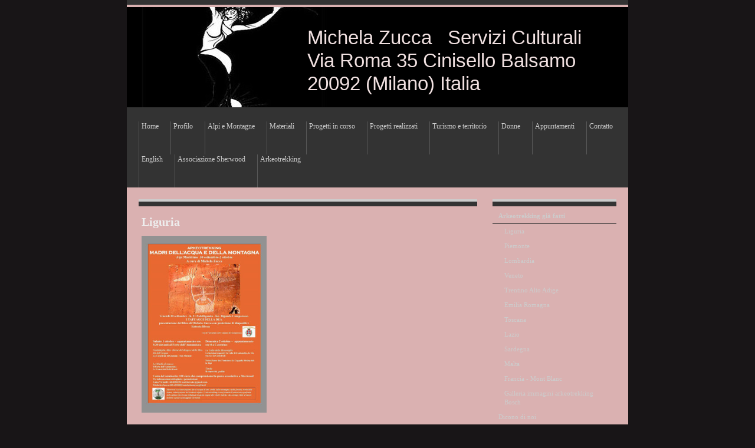

--- FILE ---
content_type: text/html; charset=UTF-8
request_url: https://www.michelazucca.net/arkeotrekking/arkeotrekking-gi%C3%A0-fatti/
body_size: 5484
content:
<!DOCTYPE html>
<html lang="it-IT"><head>
    <meta charset="utf-8"/>
    <link rel="dns-prefetch preconnect" href="https://u.jimcdn.com/" crossorigin="anonymous"/>
<link rel="dns-prefetch preconnect" href="https://assets.jimstatic.com/" crossorigin="anonymous"/>
<link rel="dns-prefetch preconnect" href="https://image.jimcdn.com" crossorigin="anonymous"/>
<meta http-equiv="X-UA-Compatible" content="IE=edge"/>
<meta name="description" content=""/>
<meta name="robots" content="index, follow, archive"/>
<meta property="st:section" content=""/>
<meta name="generator" content="Jimdo Creator"/>
<meta name="twitter:title" content="Liguria"/>
<meta name="twitter:description" content="-"/>
<meta name="twitter:card" content="summary_large_image"/>
<meta property="og:url" content="http://www.michelazucca.net/arkeotrekking/arkeotrekking-già-fatti/"/>
<meta property="og:title" content="Liguria"/>
<meta property="og:description" content=""/>
<meta property="og:type" content="website"/>
<meta property="og:locale" content="it_IT"/>
<meta property="og:site_name" content="michelazucca"/>
<meta name="twitter:image" content="https://image.jimcdn.com/app/cms/image/transf/dimension=4096x4096:format=jpg/path/s5ab8e385fe2bc05d/image/icc946355848082b8/version/1674472841/image.jpg"/>
<meta property="og:image" content="https://image.jimcdn.com/app/cms/image/transf/dimension=4096x4096:format=jpg/path/s5ab8e385fe2bc05d/image/icc946355848082b8/version/1674472841/image.jpg"/>
<meta property="og:image:width" content="1240"/>
<meta property="og:image:height" content="1754"/>
<meta property="og:image:secure_url" content="https://image.jimcdn.com/app/cms/image/transf/dimension=4096x4096:format=jpg/path/s5ab8e385fe2bc05d/image/icc946355848082b8/version/1674472841/image.jpg"/><title>Liguria - michelazucca</title>
<link rel="icon" type="image/png" href="[data-uri]"/>
    
<link rel="canonical" href="https://www.michelazucca.net/arkeotrekking/arkeotrekking-già-fatti/"/>

        <script src="https://assets.jimstatic.com/ckies.js.7c38a5f4f8d944ade39b.js"></script>

        <script src="https://assets.jimstatic.com/cookieControl.js.b05bf5f4339fa83b8e79.js"></script>
    <script>window.CookieControlSet.setToOff();</script>

    <style>html,body{margin:0}.hidden{display:none}.n{padding:5px}#emotion-header{position:relative}#emotion-header-logo,#emotion-header-title{position:absolute}</style>

        <link href="https://u.jimcdn.com/cms/o/s5ab8e385fe2bc05d/layout/l88b7081625b7a332/css/main.css?t=1768819608" rel="stylesheet" type="text/css" id="jimdo_main_css"/>
    <link href="https://u.jimcdn.com/cms/o/s5ab8e385fe2bc05d/layout/l88b7081625b7a332/css/layout.css?t=1764675441" rel="stylesheet" type="text/css" id="jimdo_layout_css"/>
    <link href="https://u.jimcdn.com/cms/o/s5ab8e385fe2bc05d/layout/l88b7081625b7a332/css/font.css?t=1768819608" rel="stylesheet" type="text/css" id="jimdo_font_css"/>
<script>     /* <![CDATA[ */     /*!  loadCss [c]2014 @scottjehl, Filament Group, Inc.  Licensed MIT */     window.loadCSS = window.loadCss = function(e,n,t){var r,l=window.document,a=l.createElement("link");if(n)r=n;else{var i=(l.body||l.getElementsByTagName("head")[0]).childNodes;r=i[i.length-1]}var o=l.styleSheets;a.rel="stylesheet",a.href=e,a.media="only x",r.parentNode.insertBefore(a,n?r:r.nextSibling);var d=function(e){for(var n=a.href,t=o.length;t--;)if(o[t].href===n)return e.call(a);setTimeout(function(){d(e)})};return a.onloadcssdefined=d,d(function(){a.media=t||"all"}),a};     window.onloadCSS = function(n,o){n.onload=function(){n.onload=null,o&&o.call(n)},"isApplicationInstalled"in navigator&&"onloadcssdefined"in n&&n.onloadcssdefined(o)}     /* ]]> */ </script>     <script>
// <![CDATA[
onloadCSS(loadCss('https://assets.jimstatic.com/web_oldtemplate.css.d393d7df0e0c7cad1d200e41d59a2045.css') , function() {
    this.id = 'jimdo_web_css';
});
// ]]>
</script>
<link href="https://assets.jimstatic.com/web_oldtemplate.css.d393d7df0e0c7cad1d200e41d59a2045.css" rel="preload" as="style"/>
<noscript>
<link href="https://assets.jimstatic.com/web_oldtemplate.css.d393d7df0e0c7cad1d200e41d59a2045.css" rel="stylesheet"/>
</noscript>
    <script>
    //<![CDATA[
        var jimdoData = {"isTestserver":false,"isLcJimdoCom":false,"isJimdoHelpCenter":false,"isProtectedPage":false,"cstok":"","cacheJsKey":"e833f1baa996144c3a8da68ad431e0a1195ccd4f","cacheCssKey":"e833f1baa996144c3a8da68ad431e0a1195ccd4f","cdnUrl":"https:\/\/assets.jimstatic.com\/","minUrl":"https:\/\/assets.jimstatic.com\/app\/cdn\/min\/file\/","authUrl":"https:\/\/a.jimdo.com\/","webPath":"https:\/\/www.michelazucca.net\/","appUrl":"https:\/\/a.jimdo.com\/","cmsLanguage":"it_IT","isFreePackage":false,"mobile":false,"isDevkitTemplateUsed":false,"isTemplateResponsive":false,"websiteId":"s5ab8e385fe2bc05d","pageId":2204101298,"packageId":3,"shop":{"deliveryTimeTexts":{"1":"consegna in 1-3 giorni ","2":"consegna in 3-5 giorni ","3":"consegna in 5-8 "},"checkoutButtonText":"alla cassa","isReady":false,"currencyFormat":{"pattern":"#,##0.00 \u00a4","convertedPattern":"#,##0.00 $","symbols":{"GROUPING_SEPARATOR":".","DECIMAL_SEPARATOR":",","CURRENCY_SYMBOL":"\u20ac"}},"currencyLocale":"de_DE"},"tr":{"gmap":{"searchNotFound":"L'indirizzo inserito non \u00e8 stato trovato.","routeNotFound":"Non \u00e8 stato possibile calcolare l'itinerario. Forse l'indirizzo di inizio \u00e8 impreciso o troppo lontano dalla meta."},"shop":{"checkoutSubmit":{"next":"Prosegui","wait":"Attendere"},"paypalError":"\u00c8 subentrato un errore. Per favore, riprova!","cartBar":"Carrello ","maintenance":"Questo servizio non \u00e8 al momento raggiungibile. Riprova pi\u00f9 tardi.","addToCartOverlay":{"productInsertedText":"L'articolo \u00e8 stato aggiunto al carrello.","continueShoppingText":"Continua gli acquisti","reloadPageText":"ricarica"},"notReadyText":"Lo shop non \u00e8 ancora completo.","numLeftText":"Non ci sono pi\u00f9 di {:num} esemplari di questo articolo a disposizione.","oneLeftText":"Solo un esemplare di questo prodotto \u00e8 ancora disponibile."},"common":{"timeout":"\u00c8 subentrato un errore. L'azione \u00e8 stata interrotta. Per favore riprova pi\u00f9 tardi."},"form":{"badRequest":"\u00c8 subentrato un errore. La voce non \u00e8 stata inserita. Riprova!"}},"jQuery":"jimdoGen002","isJimdoMobileApp":false,"bgConfig":null,"bgFullscreen":null,"responsiveBreakpointLandscape":767,"responsiveBreakpointPortrait":480,"copyableHeadlineLinks":false,"tocGeneration":false,"googlemapsConsoleKey":false,"loggingForAnalytics":false,"loggingForPredefinedPages":false,"isFacebookPixelIdEnabled":false,"userAccountId":"1f5db7f0-f849-4a76-b945-febe88a69523"};
    // ]]>
</script>

     <script> (function(window) { 'use strict'; var regBuff = window.__regModuleBuffer = []; var regModuleBuffer = function() { var args = [].slice.call(arguments); regBuff.push(args); }; if (!window.regModule) { window.regModule = regModuleBuffer; } })(window); </script>
    <script src="https://assets.jimstatic.com/web.js.24f3cfbc36a645673411.js" async="true"></script>
    <script src="https://assets.jimstatic.com/at.js.62588d64be2115a866ce.js"></script>
    
</head>

<body class="body cc-page cc-pagemode-default cc-content-parent" id="page-2204101298">

<div id="cc-inner" class="cc-content-parent">
<div id="container" class="cc-content-parent">


    <div id="header">
	   
<div id="emotion-header" data-action="emoHeader" style="background: #A79999;width: 850px; height: 170px;">
            <a href="https://www.michelazucca.net/" style="border: 0; text-decoration: none; cursor: pointer;">
    
    <img src="https://u.jimcdn.com/cms/o/s5ab8e385fe2bc05d/emotion/crop/header.jpg?t=1298756106" id="emotion-header-img" alt=""/>



    


    <strong id="emotion-header-title" style="             left: 36%;             top: 19%;             font:  normal 33px/120% 'Trebuchet MS', Verdana, sans-serif;             color: #F0E0E0;                         ">Michela Zucca   Servizi Culturali
Via Roma 35 Cinisello Balsamo 
20092 (Milano) Italia</strong>
            </a>
        </div>


    </div>

    <div id="navigation">
	   <div class="gutter">
		  <div data-container="navigation"><div class="j-nav-variant-standard"><ul id="mainNav1" class="mainNav1"><li id="cc-nav-view-242970516"><a href="/" class="level_1"><span>Home</span></a></li><li id="cc-nav-view-242970616"><a href="/profilo/" class="level_1"><span>Profilo</span></a></li><li id="cc-nav-view-283433516"><a href="/alpi-e-montagne/" class="level_1"><span>Alpi e Montagne</span></a></li><li id="cc-nav-view-253490316"><a href="/materiali/" class="level_1"><span>Materiali</span></a></li><li id="cc-nav-view-253292316"><a href="/progetti-in-corso/" class="level_1"><span>Progetti in corso</span></a></li><li id="cc-nav-view-253292416"><a href="/progetti-realizzati/" class="level_1"><span>Progetti realizzati</span></a></li><li id="cc-nav-view-242971016"><a href="/turismo-e-territorio/" class="level_1"><span>Turismo e territorio</span></a></li><li id="cc-nav-view-242971116"><a href="/donne/" class="level_1"><span>Donne</span></a></li><li id="cc-nav-view-242971216"><a href="/appuntamenti/" class="level_1"><span>Appuntamenti</span></a></li><li id="cc-nav-view-242971516"><a href="/contatto/" class="level_1"><span>Contatto</span></a></li><li id="cc-nav-view-255964316"><a href="/english/" class="level_1"><span>English</span></a></li><li id="cc-nav-view-1029766416"><a href="/associazione-sherwood/" class="level_1"><span>Associazione Sherwood</span></a></li><li id="cc-nav-view-2204099698"><a href="/arkeotrekking/" class="parent level_1"><span>Arkeotrekking</span></a></li></ul></div></div>
   		   <div class="c"></div>
	   </div>
    </div>

	<div id="content" class="cc-content-parent">
    	<div class="gutter cc-content-parent">		
			<div id="content_area" data-container="content"><div id="content_start"></div>
        
        <div id="cc-matrix-3172091698"><div id="cc-m-11585873198" class="j-module n j-header "><h1 class="" id="cc-m-header-11585873198">Liguria</h1></div><div id="cc-m-12391028498" class="j-module n j-gallery "><div class="cc-m-gallery-container cc-m-gallery-cool clearover" id="cc-m-gallery-12391028498">
    <div class="cc-m-gallery-cool-item" id="gallery_thumb_8410123898">
        <div>
            
                <a rel="lightbox[12391028498]" href="javascript:" data-href="https://image.jimcdn.com/app/cms/image/transf/none/path/s5ab8e385fe2bc05d/image/icc946355848082b8/version/1674472841/image.jpg" data-title=""><img src="https://image.jimcdn.com/app/cms/image/transf/dimension=1920x400:format=jpg/path/s5ab8e385fe2bc05d/image/icc946355848082b8/version/1674472841/image.jpg" data-orig-width="1240" data-orig-height="1754" alt=""/></a>        </div>
    </div>
</div>
<script id="cc-m-reg-12391028498">// <![CDATA[

    window.regModule("module_gallery", {"view":"3","countImages":1,"variant":"cool","selector":"#cc-m-gallery-12391028498","imageCount":1,"enlargeable":"1","multiUpload":true,"autostart":1,"pause":"4","showSliderThumbnails":1,"coolSize":"2","coolPadding":"3","stackCount":"3","stackPadding":"3","options":{"pinterest":"0"},"id":12391028498});
// ]]>
</script></div></div>
        
        </div>
         </div>
	</div>

    <div id="sidebar" class="altcolor">
	   <div data-container="navigation"><div class="j-nav-variant-standard"><ul id="mainNav2" class="mainNav2"><li id="cc-nav-view-2204101298"><a href="/arkeotrekking/arkeotrekking-già-fatti/" class="current level_2"><span>Arkeotrekking già fatti</span></a></li><li><ul id="mainNav3" class="mainNav3"><li id="cc-nav-view-2204101398"><a href="/arkeotrekking/arkeotrekking-già-fatti/liguria/" class="level_3"><span>Liguria</span></a></li><li id="cc-nav-view-2217514598"><a href="/arkeotrekking/arkeotrekking-già-fatti/piemonte/" class="level_3"><span>Piemonte</span></a></li><li id="cc-nav-view-2204101498"><a href="/arkeotrekking/arkeotrekking-già-fatti/lombardia/" class="level_3"><span>Lombardia</span></a></li><li id="cc-nav-view-2204104298"><a href="/arkeotrekking/arkeotrekking-già-fatti/veneto/" class="level_3"><span>Veneto</span></a></li><li id="cc-nav-view-2204101598"><a href="/arkeotrekking/arkeotrekking-già-fatti/trentino-alto-adige/" class="level_3"><span>Trentino Alto Adige</span></a></li><li id="cc-nav-view-2204101698"><a href="/arkeotrekking/arkeotrekking-già-fatti/emilia-romagna/" class="level_3"><span>Emilia Romagna</span></a></li><li id="cc-nav-view-2213772898"><a href="/arkeotrekking/arkeotrekking-già-fatti/toscana/" class="level_3"><span>Toscana</span></a></li><li id="cc-nav-view-2205278698"><a href="/arkeotrekking/arkeotrekking-già-fatti/lazio/" class="level_3"><span>Lazio</span></a></li><li id="cc-nav-view-2204101798"><a href="/arkeotrekking/arkeotrekking-già-fatti/sardegna/" class="level_3"><span>Sardegna</span></a></li><li id="cc-nav-view-2204101898"><a href="/arkeotrekking/arkeotrekking-già-fatti/malta/" class="level_3"><span>Malta</span></a></li><li id="cc-nav-view-2210511398"><a href="/arkeotrekking/arkeotrekking-già-fatti/francia-mont-blanc/" class="level_3"><span>Francia - Mont Blanc</span></a></li><li id="cc-nav-view-2257933498"><a href="/arkeotrekking/arkeotrekking-già-fatti/galleria-immagini-arkeotrekking-bosch/" class="level_3"><span>Galleria immagini arkeotrekking Bosch</span></a></li></ul></li><li id="cc-nav-view-2237450698"><a href="/arkeotrekking/dicono-di-noi/" class="level_2"><span>Dicono di noi</span></a></li><li id="cc-nav-view-2204102398"><a href="/arkeotrekking/calendario/" class="level_2"><span>Calendario</span></a></li></ul></div></div>
	   <div class="gutter">
	       <div data-container="sidebar"><div id="cc-matrix-419650116"></div></div>
	   </div>
    </div>

    <div id="footer">
	   <div class="gutter">
	       <div id="contentfooter" data-container="footer">

    
    <div class="leftrow">
        <a href="/about/">Informazioni legali</a> | <a href="//www.michelazucca.net/j/privacy">Privacy</a> | <a href="/sitemap/">Sitemap</a><br/>© michelazuccaserviziculturali    </div>

    <div class="rightrow">
            
    <span class="loggedout">
        <a rel="nofollow" id="login" href="/login">Accesso</a>
    </span>

<span class="loggedin">
    <a rel="nofollow" id="logout" target="_top" href="https://cms.e.jimdo.com/app/cms/logout.php">
        Uscita    </a>
    |
    <a rel="nofollow" id="edit" target="_top" href="https://a.jimdo.com/app/auth/signin/jumpcms/?page=2204101298">modifica </a>
</span>
        </div>

    
</div>

	   </div>
    </div>
</div></div>    <script type="text/javascript">
//<![CDATA[
addAutomatedTracking('creator.website', track_anon);
//]]>
</script>
    
<div id="loginbox" class="hidden">

    <div id="loginbox-header">

    <a class="cc-close" title="Chiudi questo elemento" href="#">chiudi</a>

    <div class="c"></div>

</div>

<div id="loginbox-content">

        <div id="resendpw"></div>

        <div id="loginboxOuter"></div>
    </div>
</div>
<div id="loginbox-darklayer" class="hidden"></div>
<script>// <![CDATA[

    window.regModule("web_login", {"url":"https:\/\/www.michelazucca.net\/","pageId":2204101298});
// ]]>
</script>




</body>
</html>


--- FILE ---
content_type: text/css; charset=UTF-8
request_url: https://u.jimcdn.com/cms/o/s5ab8e385fe2bc05d/layout/l88b7081625b7a332/css/layout.css?t=1764675441
body_size: 719
content:

.body {	
	text-align:center; 
	padding:0px 0px; 
}

/* macht Fehler im Gaestebuch!
div#content ul li {
	padding:0 0 2px 25px;
	background:url('https://u.jimcdn.com/cms/o/layout/l88b7081625b7a332/img/bullet.gif') 10px 6px no-repeat; 
}*/




/*  Typo
----------------------------------------------- */ 


div#footer {
	background: #333; color: #cccccc
}

div#contentfooter,
div#contentfooter a {
	color: #cccccc
}



/*  CSS Layout
----------------------------------------------- */

div#container {
	width:850px;
	border-top:8px solid #333333;
	margin:0 auto; 
	text-align:left;
	/*background:#EDEDE0; */
	background: #DAB1B1;
}

div#header {
	width:850px;
	margin:4px 0 0 0;
}

div#content {
	float:left;
	width:574px;
	background:url('https://u.jimcdn.com/cms/o/layout/l88b7081625b7a332/img/top_bg.gif') 0 0 repeat-x;
	border-top:4px solid #cccccc;
	margin:20px 10px 0 20px;	
	display:inline;
}

div#navigation {
	width:850px;
	background:#333333;
}


div#sidebar {
	float:right;
	width:210px;
	background:url('https://u.jimcdn.com/cms/o/layout/l88b7081625b7a332/img/top_bg.gif') 0 0 repeat-x;
	border-top:4px solid #cccccc;
	margin:20px 20px 0 14px;	
	padding:12px 0 0 0;
	display:inline;
}

div#footer {
	clear:both;
	width:100%;
	background:#333333;
}

/* gutter */
div#navigation .gutter 	{ padding:24px 0 0 20px;}
div#content .gutter 		{ padding:15px 0 15px 0; }
div#sidebar .gutter 		{ padding:3px 5px 15px 5px; }
div#footer .gutter			{ padding:30px 25px 25px 25px;}


/*  MainNav Level 1
----------------------------------------------- */
ul.mainNav1,
ul.mainNav2,
ul.mainNav3,
ul.mainNav1 li,
ul.mainNav2 li,
ul.mainNav3 li { list-style: none;}


ul.mainNav1 {
	text-align:left;
	margin:0;
	padding:0;
}

ul.mainNav1 li {
	float:left;
	padding:0;
	margin:0;
	display:inline;
	}

ul.mainNav1 li a,
ul.mainNav1 li a:visited {
	display:block;
	float:left;
	margin:0;
	padding:0 20px 40px 4px;
	font:normal 12px/140% Georgia, Times, serif;
	text-decoration:none;
	border-left:solid 1px #585858;
	color:#CCCCCC;
	background:none;	
}


ul.mainNav1 li a:hover,
ul.mainNav1 li a.current {
	margin:0px;
	padding:40px 20px 0 4px;
}


/*  SubNav Level 2
----------------------------------------------- */

ul.mainNav2 {
	margin:0 0 20px 0;
	padding:0;
}

ul.mainNav2 li {
	margin:0;
	padding:0;
	display:inline;
}

ul.mainNav2 li a,
ul.mainNav2 li a:visited {
	display: block;
	margin:0;
	padding: 5px 10px 5px 10px;
	font:normal 11px/140% Georgia, Times, serif;
	text-decoration: none;
	border-bottom:solid 1px #333333;
	/*color:#333333;*/
}


ul.mainNav2 li a.current { 
	font-weight:bold;
}

/*  SubNav Level 3
----------------------------------------------- */

ul.mainNav3 {
	display: block;
	margin:0;
	padding:0;
	/*background:#333333;*/
	border:none;
}


ul.mainNav3 li {
	margin:0;
	padding:0;
}


ul.mainNav3 li a,
ul.mainNav3 li a:visited {
	border:none;
	padding: 5px 10px 5px 20px;
}


ul.mainNav3 li a.current { 
	border:none;
	padding: 5px 10px 5px 20px;
	font-weight:bold;
}
